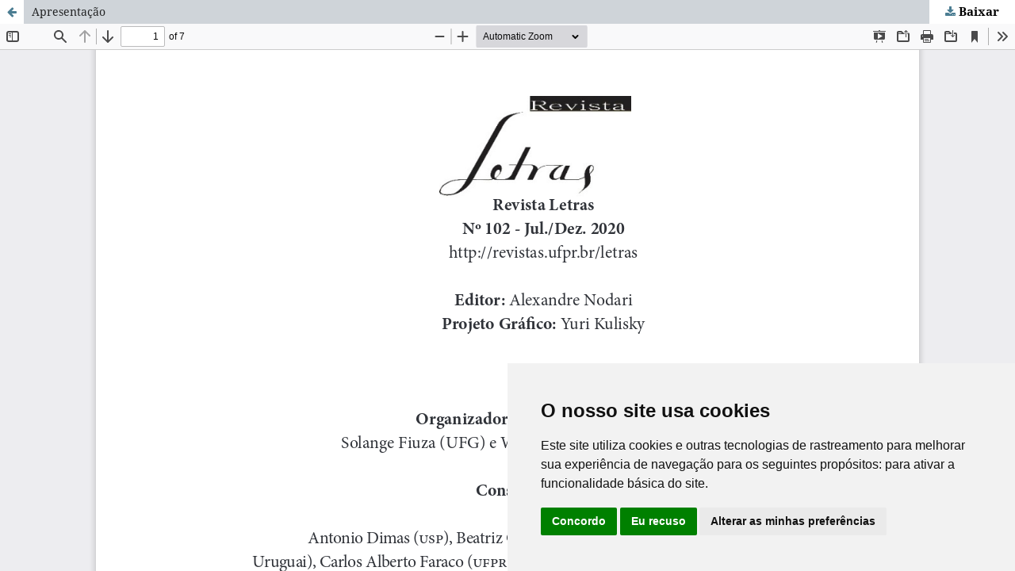

--- FILE ---
content_type: text/html; charset=utf-8
request_url: https://revistas.ufpr.br/letras/article/view/77865/43180
body_size: 1500
content:
<!DOCTYPE html>
<html lang="pt-BR" xml:lang="pt-BR">
<head>
	<meta http-equiv="Content-Type" content="text/html; charset=utf-8" />
	<meta name="viewport" content="width=device-width, initial-scale=1.0">
	<title>Vista do Apresentação</title>

	
<meta name="generator" content="Open Journal Systems 3.3.0.18">

	<link rel="stylesheet" href="https://revistas.ufpr.br/letras/$$$call$$$/page/page/css?name=stylesheet" type="text/css" /><link rel="stylesheet" href="https://revistas.ufpr.br/lib/pkp/styles/fontawesome/fontawesome.css?v=3.3.0.18" type="text/css" /><link rel="stylesheet" href="https://revistas.ufpr.br/plugins/generic/doiInSummary/styles/doi.css?v=3.3.0.18" type="text/css" /><link rel="stylesheet" href="https://revistas.ufpr.br/public/site/styleSheet.css?v=3.3.0.18" type="text/css" />
	<script src="https://revistas.ufpr.br/lib/pkp/lib/vendor/components/jquery/jquery.min.js?v=3.3.0.18" type="text/javascript"></script><script src="https://revistas.ufpr.br/lib/pkp/lib/vendor/components/jqueryui/jquery-ui.min.js?v=3.3.0.18" type="text/javascript"></script><script src="https://revistas.ufpr.br/plugins/themes/default/js/lib/popper/popper.js?v=3.3.0.18" type="text/javascript"></script><script src="https://revistas.ufpr.br/plugins/themes/default/js/lib/bootstrap/util.js?v=3.3.0.18" type="text/javascript"></script><script src="https://revistas.ufpr.br/plugins/themes/default/js/lib/bootstrap/dropdown.js?v=3.3.0.18" type="text/javascript"></script><script src="https://revistas.ufpr.br/plugins/themes/default/js/main.js?v=3.3.0.18" type="text/javascript"></script>
</head>
<body class="pkp_page_article pkp_op_view">

		<header class="header_view">

		<a href="https://revistas.ufpr.br/letras/article/view/77865" class="return">
			<span class="pkp_screen_reader">
									Voltar aos Detalhes do Artigo
							</span>
		</a>

		<a href="https://revistas.ufpr.br/letras/article/view/77865" class="title">
			Apresentação
		</a>

		<a href="https://revistas.ufpr.br/letras/article/download/77865/43180/316416" class="download" download>
			<span class="label">
				Baixar
			</span>
			<span class="pkp_screen_reader">
				Baixar PDF
			</span>
		</a>

	</header>

	<script type="text/javascript">
		// Creating iframe's src in JS instead of Smarty so that EZProxy-using sites can find our domain in $pdfUrl and do their rewrites on it.
		$(document).ready(function() {
			var urlBase = "https://revistas.ufpr.br/plugins/generic/pdfJsViewer/pdf.js/web/viewer.html?file=";
			var pdfUrl = "https://revistas.ufpr.br/letras/article/download/77865/43180/316416";
			$("#pdfCanvasContainer > iframe").attr("src", urlBase + encodeURIComponent(pdfUrl));
		});
	</script>

	<div id="pdfCanvasContainer" class="galley_view">
				<iframe src="" width="100%" height="100%" style="min-height: 500px;" title="PDF de Apresentação" allowfullscreen webkitallowfullscreen></iframe>
	</div>
	<!-- Cookie Consent by TermsFeed https://www.TermsFeed.com -->
<script type="text/javascript" src="https://www.termsfeed.com/public/cookie-consent/4.2.0/cookie-consent.js" charset="UTF-8"></script>
<script type="text/javascript" charset="UTF-8">
document.addEventListener('DOMContentLoaded', function () {
    cookieconsent.run({
        "notice_banner_type": "simple",
        "consent_type": "express",
        "palette": "light",
        "language": "pt",
        "notice_banner_purposes_levels": ["strictly-necessary"],
        "page_load_consent_levels": ["strictly-necessary"],
        "notice_banner_reject_button_hide": false,
        "preferences_center_close_button_hide": false,
        "page_refresh_confirmation_buttons": false,
        "website_name": "Universidade Federal do Paraná",
        "website_privacy_policy_url": "https://ufpr.br/lgpd/documentos/",
        "language_content": {
            "dismiss": "OK",
            "allow": "Aceitar",
            "deny": "Recusar",
            "link": "Saiba mais"
        }
    });
});
</script>
 
<noscript>Free cookie consent management tool by <a href="https://www.termsfeed.com/" rel="nofollow">TermsFeed</a></noscript>
<!-- End Cookie Consent by TermsFeed https://www.TermsFeed.com -->
</body>
</html>
